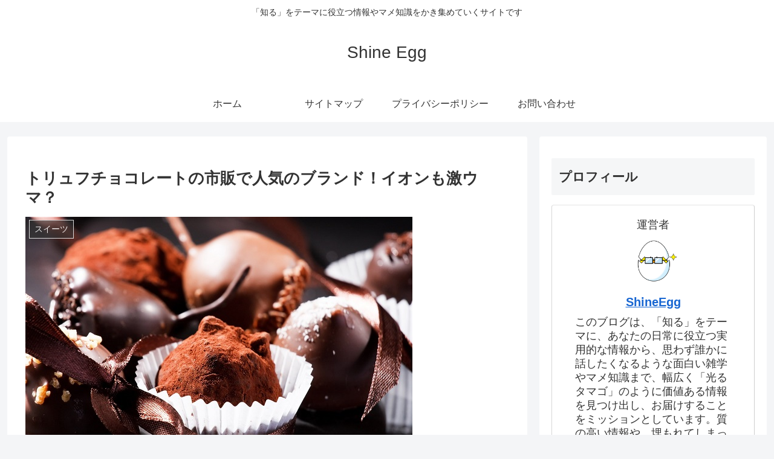

--- FILE ---
content_type: text/html; charset=utf-8
request_url: https://www.google.com/recaptcha/api2/aframe
body_size: 267
content:
<!DOCTYPE HTML><html><head><meta http-equiv="content-type" content="text/html; charset=UTF-8"></head><body><script nonce="vwx_4Bfz_YBffe8NcIJb0A">/** Anti-fraud and anti-abuse applications only. See google.com/recaptcha */ try{var clients={'sodar':'https://pagead2.googlesyndication.com/pagead/sodar?'};window.addEventListener("message",function(a){try{if(a.source===window.parent){var b=JSON.parse(a.data);var c=clients[b['id']];if(c){var d=document.createElement('img');d.src=c+b['params']+'&rc='+(localStorage.getItem("rc::a")?sessionStorage.getItem("rc::b"):"");window.document.body.appendChild(d);sessionStorage.setItem("rc::e",parseInt(sessionStorage.getItem("rc::e")||0)+1);localStorage.setItem("rc::h",'1768769919893');}}}catch(b){}});window.parent.postMessage("_grecaptcha_ready", "*");}catch(b){}</script></body></html>

--- FILE ---
content_type: text/javascript; charset=utf-8
request_url: https://accaii.com/shineegg/script?ck1=0&xno=ca70b04606c37a4d&tz=0&scr=1280.720.24&inw=1280&dpr=1&ori=0&tch=0&geo=1&nav=Mozilla%2F5.0%20(Macintosh%3B%20Intel%20Mac%20OS%20X%2010_15_7)%20AppleWebKit%2F537.36%20(KHTML%2C%20like%20Gecko)%20Chrome%2F131.0.0.0%20Safari%2F537.36%3B%20ClaudeBot%2F1.0%3B%20%2Bclaudebot%40anthropic.com)&url=https%3A%2F%2Fshine-egg.com%2Fchocolatetruffle-commercialproducts-popular&ttl=%E3%83%88%E3%83%AA%E3%83%A5%E3%83%95%E3%83%81%E3%83%A7%E3%82%B3%E3%83%AC%E3%83%BC%E3%83%88%E3%81%AE%E5%B8%82%E8%B2%A9%E3%81%A7%E4%BA%BA%E6%B0%97%E3%81%AE%E3%83%96%E3%83%A9%E3%83%B3%E3%83%89%EF%BC%81%E3%82%A4%E3%82%AA%E3%83%B3%E3%82%82%E6%BF%80%E3%82%A6%E3%83%9E%EF%BC%9F%20%7C%20Shine%20Egg&if=0&ct=0&wd=0&mile=&ref=&now=1768769919357
body_size: 189
content:
window.accaii.save('fd969664ac47464e.690aba0f.696d497f.0.d.d.0','shine-egg.com');
window.accaii.ready(true);

--- FILE ---
content_type: text/javascript
request_url: https://accaii.com/init
body_size: 161
content:
typeof window.accaii.init==='function'?window.accaii.init('ca70b04606c37a4d'):0;